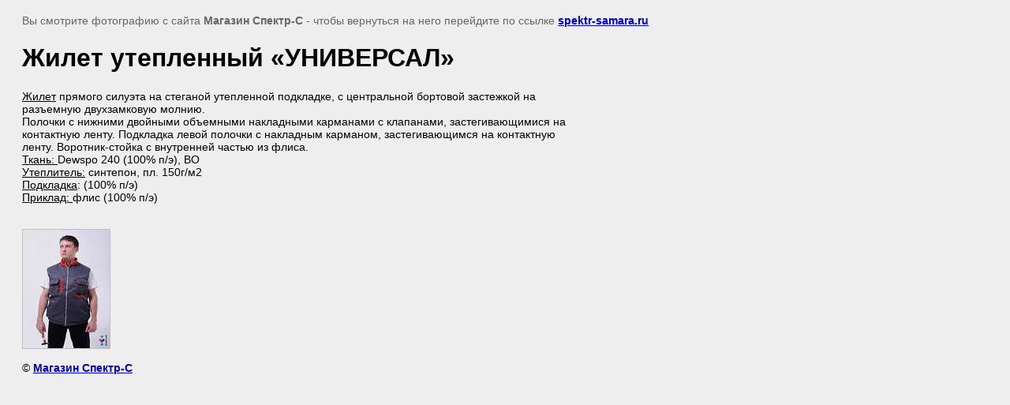

--- FILE ---
content_type: text/html; charset=utf-8
request_url: http://spektr-samara.ru/zilet_utepl?view=45973406
body_size: 2478
content:
<html>
<head>
<link rel='stylesheet' type='text/css' href='/shared/highslide-4.1.13/highslide.min.css'/>
<script type='text/javascript' src='/shared/highslide-4.1.13/highslide-full.packed.js'></script>
<script type='text/javascript'>
hs.graphicsDir = '/shared/highslide-4.1.13/graphics/';
hs.outlineType = null;
hs.showCredits = false;
hs.lang={cssDirection:'ltr',loadingText:'Загрузка...',loadingTitle:'Кликните чтобы отменить',focusTitle:'Нажмите чтобы перенести вперёд',fullExpandTitle:'Увеличить',fullExpandText:'Полноэкранный',previousText:'Предыдущий',previousTitle:'Назад (стрелка влево)',nextText:'Далее',nextTitle:'Далее (стрелка вправо)',moveTitle:'Передвинуть',moveText:'Передвинуть',closeText:'Закрыть',closeTitle:'Закрыть (Esc)',resizeTitle:'Восстановить размер',playText:'Слайд-шоу',playTitle:'Слайд-шоу (пробел)',pauseText:'Пауза',pauseTitle:'Приостановить слайд-шоу (пробел)',number:'Изображение %1/%2',restoreTitle:'Нажмите чтобы посмотреть картинку, используйте мышь для перетаскивания. Используйте клавиши вперёд и назад'};</script>

            <!-- 46b9544ffa2e5e73c3c971fe2ede35a5 -->
            <script src='/shared/s3/js/lang/ru.js'></script>
            <script src='/shared/s3/js/common.min.js'></script>
        <link rel='stylesheet' type='text/css' href='/shared/s3/css/calendar.css' /><link rel="icon" href="/favicon.ico" type="image/x-icon">
<link rel="canonical" href="http://spektr-samara.ru/zilet_utepl">
<link rel='stylesheet' type='text/css' href='/t/images/__csspatch/1/patch.css'/>

<title>Жилет утепленный «УНИВЕРСАЛ» | Жилеты утепленные</title>
<meta name="description" content="Жилет утепленный «УНИВЕРСАЛ» | Жилеты утепленные">
<meta name="keywords" content="Жилет утепленный «УНИВЕРСАЛ» | Жилеты утепленные">
<meta name="robots" content="all">
<meta name="revisit-after" content="31 days">
<meta http-equiv="Content-Type" content="text/html; charset=UTF-8">
<meta name="viewport" content="width=device-width, initial-scale=1.0, maximum-scale=1.0, user-scalable=no">
</head>

<body bgcolor="#eeeeee" text="#000000">

<style>
body, td, div { font-size:14px; font-family:arial; }
p { color: #666; }
body { padding: 10px 20px; }
a.back { font-weight: bold; color: #0000cc; text-decoration: underline; }
img { border: 1px solid #c0c0c0; max-width: 100%; width: auto; height: auto;}

div { width: 700px; }
h1 { font-size: 32px; }
</style>



<p>Вы смотрите фотографию с сайта <strong>Магазин Спектр-С</strong> -
чтобы вернуться на него перейдите по ссылке <a class="back" href="/zilet_utepl">spektr-samara.ru</a></p>

<h1>Жилет утепленный «УНИВЕРСАЛ»</h1>

<div><span style="text-decoration: underline;">Жилет</span> прямого силуэта на стеганой утепленной подкладке, с центральной бортовой застежкой на разъемную двухзамковую молнию. <br /> Полочки с нижними двойными объемными накладными карманами с клапанами, застегивающимися на контактную ленту. Подкладка левой полочки с накладным карманом, застегивающимся на контактную ленту. Воротник-стойка с внутренней частью из флиса.<br /> <span style="text-decoration: underline;">Ткань: </span>Dewspo 240 (100% п/э), ВО<br /> <span style="text-decoration: underline;">Утеплитель:</span> синтепон, пл. 150г/м2<br /> <span style="text-decoration: underline;">Подкладка</span>: (100% п/э)<br /> <span style="text-decoration: underline;">Приклад: </span>флис (100% п/э)</div><br/><br clear=all/>


<img src="/d/ica1712cw.jpg" width="110" height="150"  alt="Жилет утепленный «УНИВЕРСАЛ»" />

<br/><br/>

&copy; <a class="back" href="http://spektr-samara.ru/">Магазин Спектр-С</a>
<br/><br/>


<!-- assets.bottom -->
<!-- </noscript></script></style> -->
<script src="/my/s3/js/site.min.js?1768462484" ></script>
<script src="/my/s3/js/site/defender.min.js?1768462484" ></script>
<script src="https://cp.onicon.ru/loader/545a022272d22c453d00001f.js" data-auto async></script>
<script >/*<![CDATA[*/
var megacounter_key="30a477b1a0b16aba3b314667ff7e91cf";
(function(d){
    var s = d.createElement("script");
    s.src = "//counter.megagroup.ru/loader.js?"+new Date().getTime();
    s.async = true;
    d.getElementsByTagName("head")[0].appendChild(s);
})(document);
/*]]>*/</script>
<script >/*<![CDATA[*/
$ite.start({"sid":222884,"vid":223652,"aid":15436,"stid":1,"cp":21,"active":true,"domain":"spektr-samara.ru","lang":"ru","trusted":false,"debug":false,"captcha":3});
/*]]>*/</script>
<!-- /assets.bottom -->
</body>
</html>

--- FILE ---
content_type: text/css
request_url: http://spektr-samara.ru/t/images/__csspatch/1/patch.css
body_size: 1071
content:
html body .decor-wrap .decor-frm-block { background-color: rgb(25, 104, 197); }
html body .decor-wrap .decor-frm-block { color: rgb(255, 255, 255); }
html body .decor-wrap .decor-frm-btn:hover { background-color: rgba(255, 30, 30, 0.729412); }
html body .decor-characters__title { background-color: rgb(25, 104, 197); }
html body .decor-characters__title { color: rgb(255, 255, 255); }
html body .seocategory__button { background-color: rgb(25, 104, 197); }
html body .seocategory__button:hover { background-color: rgb(252, 224, 0); }
html body .seocategory__button:hover { color: rgb(25, 104, 197); }
html body .keymoments__title { color: rgb(68, 68, 68); }
html body .keymoments__title { background-color: rgba(68, 68, 68, 0); }
html body .keymoments__body { background-color: rgb(255, 255, 255); }
html body .keymoments__list-num { background-color: rgb(25, 104, 197); }
html body .keymoments__list-num { color: rgb(255, 255, 255);    margin: 5px; }
html body .localconsult { background-color: rgb(25, 104, 197); }
html body .decor-wrap .localconsult__inner-frm button[type="submit"] { background-image: -webkit-linear-gradient(to top, rgba(255, 255, 255, 0) 0%, rgba(255, 255, 255, 0) 100%); background-image: linear-gradient(to top, rgba(255, 255, 255, 0) 0%, rgba(255, 255, 255, 0) 100%); }
html body .seocontactblock { background-color: rgb(58, 58, 58); }
body .keymoments__title {
    border-left: 1px solid #c1c1c1;
    border-right: 1px solid #c1c1c1;
    border-top: 1px solid #c1c1c1;
}
body .decor-block-top-text-title {
    font-size: 19px;}
  table.seo-tab2 tr td {
    padding: 6px;
    color: rgba(255, 255, 255, 0.75);
    font-size: 16px;
    border: 1px solid #777;
          border-radius: 5px;
}

table.seo-tab2 {
    border-spacing: 5px 5px;
    border-collapse: separate;
    border: none;
    width: 100%;
    text-align: left;
        border-radius: 5px;
}
.table-wrapper {
    text-align: center;
}
.seospan{
	font-size:20px;
}
.seo-but { 
    background: rgba(13,76,148,1);
    background: -moz-linear-gradient(top, rgba(13,76,148,1) 0%, rgba(13,76,148,1) 27%, rgba(25,108,202,1) 61%, rgba(25,108,202,1) 80%, rgba(25,108,202,1) 100%);
    background: -webkit-gradient(left top, left bottom, color-stop(0%, rgba(13,76,148,1)), color-stop(27%, rgba(13,76,148,1)), color-stop(61%, rgba(25,108,202,1)), color-stop(80%, rgba(25,108,202,1)), color-stop(100%, rgba(25,108,202,1)));
    background: -webkit-linear-gradient(top, rgba(13,76,148,1) 0%, rgba(13,76,148,1) 27%, rgba(25,108,202,1) 61%, rgba(25,108,202,1) 80%, rgba(25,108,202,1) 100%);
    background: -o-linear-gradient(top, rgba(13,76,148,1) 0%, rgba(13,76,148,1) 27%, rgba(25,108,202,1) 61%, rgba(25,108,202,1) 80%, rgba(25,108,202,1) 100%);
    background: -ms-linear-gradient(top, rgba(13,76,148,1) 0%, rgba(13,76,148,1) 27%, rgba(25,108,202,1) 61%, rgba(25,108,202,1) 80%, rgba(25,108,202,1) 100%);
    background: linear-gradient(to bottom, rgba(13,76,148,1) 0%, rgba(13,76,148,1) 27%, rgba(25,108,202,1) 61%, rgba(25,108,202,1) 80%, rgba(25,108,202,1) 100%);
    font: 18px "roboto-m",Arial,Helvetica,sans-serif;
    position: relative;
    text-decoration: none;
    border-radius: 5px;
    display: inline-block;
    width: 234px;
    margin: 5px 40px;
    padding: 10px 15px;
    text-align: center;
    font-weight: bold;
    color: #fff !important;

	}

	
.seo-but-wrap 
{
          text-align: center;
}
  
        
.seo-but:hover 
{
	color: #fff !important;

	background: rgba(13,76,148,1);
background: -moz-radial-gradient(center, ellipse cover, rgba(13,76,148,1) 0%, rgba(13,76,148,1) 27%, rgba(25,108,202,1) 61%, rgba(25,108,202,1) 80%, rgba(25,108,202,1) 100%);
background: -webkit-gradient(radial, center center, 0px, center center, 100%, color-stop(0%, rgba(13,76,148,1)), color-stop(27%, rgba(13,76,148,1)), color-stop(61%, rgba(25,108,202,1)), color-stop(80%, rgba(25,108,202,1)), color-stop(100%, rgba(25,108,202,1)));
background: -webkit-radial-gradient(center, ellipse cover, rgba(13,76,148,1) 0%, rgba(13,76,148,1) 27%, rgba(25,108,202,1) 61%, rgba(25,108,202,1) 80%, rgba(25,108,202,1) 100%);
background: -o-radial-gradient(center, ellipse cover, rgba(13,76,148,1) 0%, rgba(13,76,148,1) 27%, rgba(25,108,202,1) 61%, rgba(25,108,202,1) 80%, rgba(25,108,202,1) 100%);
background: -ms-radial-gradient(center, ellipse cover, rgba(13,76,148,1) 0%, rgba(13,76,148,1) 27%, rgba(25,108,202,1) 61%, rgba(25,108,202,1) 80%, rgba(25,108,202,1) 100%);
background: radial-gradient(ellipse at center, rgba(13,76,148,1) 0%, rgba(13,76,148,1) 27%, rgba(25,108,202,1) 61%, rgba(25,108,202,1) 80%, rgba(25,108,202,1) 100%);

	position: relative;
}

--- FILE ---
content_type: text/javascript
request_url: http://counter.megagroup.ru/30a477b1a0b16aba3b314667ff7e91cf.js?r=&s=1280*720*24&u=http%3A%2F%2Fspektr-samara.ru%2Fzilet_utepl%3Fview%3D45973406&t=%D0%96%D0%B8%D0%BB%D0%B5%D1%82%20%D1%83%D1%82%D0%B5%D0%BF%D0%BB%D0%B5%D0%BD%D0%BD%D1%8B%D0%B9%20%C2%AB%D0%A3%D0%9D%D0%98%D0%92%D0%95%D0%A0%D0%A1%D0%90%D0%9B%C2%BB%20%7C%20%D0%96%D0%B8%D0%BB%D0%B5%D1%82%D1%8B%20%D1%83%D1%82%D0%B5%D0%BF%D0%BB%D0%B5%D0%BD%D0%BD%D1%8B%D0%B5&fv=0,0&en=1&rld=0&fr=0&callback=_sntnl1768889837883&1768889837883
body_size: 195
content:
//:1
_sntnl1768889837883({date:"Tue, 20 Jan 2026 06:17:17 GMT", res:"1"})